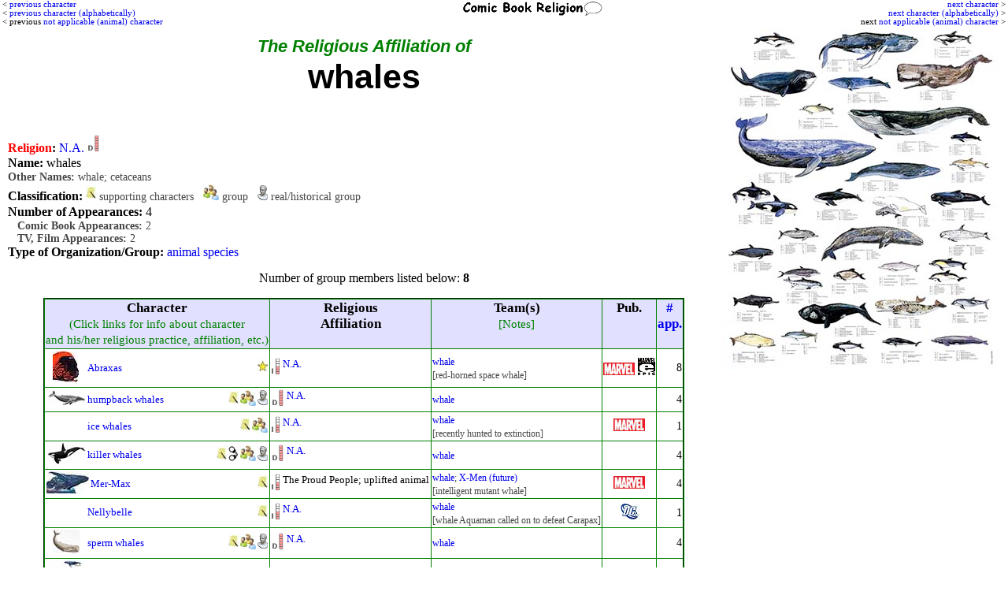

--- FILE ---
content_type: text/html; charset=UTF-8
request_url: http://www.comicbookreligion.com/?c=32024&whale
body_size: 21108
content:
<!DOCTYPE html>
<html lang="en">
<head>
	<title>Religion of whales; animal species (32024)</title>
	<meta name="keywords" content="whales;  religion; N.A." />
	<meta name="description" content="Religion of whales (N.A.) . Published by ; from . (Information about a fictional character.)" />
	<meta name="author" content="ComicBookReligion.com" />
	<meta http-equiv="Content-Type" content="text/html; charset=UTF-8" />
	<link rel="shortcut icon" href="http://www.comicbookreligion.com/favicon.ico" type="image/vnd.microsoft.icon" />
	<link rel="icon" href="http://www.comicbookreligion.com/favicon.ico" type="image/vnd.microsoft.icon" />
	<link rel="canonical" href="http://www.comicbookreligion.com/?c=32024&amp;whales" />
	<meta name="ROBOTS" content="NOINDEX, NOFOLLOW" />

	<link rel="stylesheet" type="text/css" href="style.css" />

<script type="text/javascript">

/* kludge, because FireFox not dispaying menu item properly: */
/*function resetddp(){
    var ddl=document.getElementById('source_type');
    ddl.options[_menu_item_num_placeholder_].selected=true;
}*/

function clickRel(xStr)
{
	document.getElementById('religion_with_id').value=xStr;
}

function toggle_religion_list_character_page()
{
	toggleDivOL('religion_list');
}


function clickChar_appForm(xStr)
{
	document.getElementById('character_ID_xref_cs').value=xStr;
}

function click_ID_in_procr(xStr)
{
	document.getElementById('character_ID_already_in_DB').value=xStr;
}

function click_ID_in_ARtC_form(xStr)
{
	document.getElementById('connected_character_ID_in_ARtC_form').value=xStr;
}


function mention_dropdown_to_field()
{
	var xIndex_Value = document.getElementById('dropdown_mention_ID_add_appearance').value;
	document.getElementById('mention_ID').value = xIndex_Value;
}

function publisher_dropdown_to_field()
{
	var xIndex_Value = document.getElementById('publisher_ID').selectedIndex;
	var xPublisher_Name = document.getElementById('publisher_ID').options[xIndex_Value].text;
	if (xPublisher_Name == "[nothing selected yet]") { xPublisher_Name = ''; }
	document.getElementById('publisher_name').value = xPublisher_Name;
}

function alt_name_dropdown_to_field(xDropdown_Menu_ID, xField_ID)
{
	var xIndex_Value = document.getElementById(xDropdown_Menu_ID).selectedIndex;
	var xAlt_Name = document.getElementById(xDropdown_Menu_ID).options[xIndex_Value].text;
	if (xAlt_Name == "[nothing selected yet]") { xAlt_Name = ''; }
	document.getElementById(xField_ID).value = xAlt_Name;
}


function toggleDivOL( elemID )
{
	var elem = document.getElementById( elemID );
	if( elem.style.display == 'none' )
	{
		elem.style.display = 'block';
	}
	else
	{
		elem.style.display = 'none';
	}
}

function blocking(nr, cr)
{
	if (document.layers)
	{
		current = (document.layers[nr].display == 'none') ? 'block' : 'none';
		current2 = (document.layers[cr].src == 'img_misc/img_plus.gif') ? 'img_misc/img_minus.gif' : 'img_misc/img_plus.gif';
		document.layers[nr].display = current;
		document.layers[cr].src = current2;
	}
	else if (document.all)
	{
		current = (document.all[nr].style.display == 'none') ? 'block' : 'none';
		current2 = (document.all[cr].src == 'img_misc/img_plus.gif') ? 'img_misc/img_minus.gif' : 'img_misc/img_plus.gif';
		document.all[nr].style.display = current;
		document.all[cr].src = current2;
	}
	else if (document.getElementById)
	{
		vista = (document.getElementById(nr).style.display == 'none') ? 'block' : 'none';
		vista2 = (document.getElementById(nr).style.display == 'none') ? 'img_misc/img_minus.gif' : 'img_misc/img_plus.gif';
		document.getElementById(nr).style.display = vista;
		document.getElementById(cr).src = vista2;
	}
}



function blocking_app_edit(nr, cr)
{
	if (document.layers)
	{
		current = (document.layers[nr].display == 'none') ? 'block' : 'none';
		current2 = (document.layers[cr].src == 'img_misc/img_plus.gif') ? 'img_misc/edit_hollow.gif' : 'img_misc/edit.gif';
		document.layers[nr].display = current;
		document.layers[cr].src = current2;
	}
	else if (document.all)
	{
		current = (document.all[nr].style.display == 'none') ? 'block' : 'none';
		current2 = (document.all[cr].src == 'img_misc/img_plus.gif') ? 'img_misc/edit_hollow.gif' : 'img_misc/edit.gif';
		document.all[nr].style.display = current;
		document.all[cr].src = current2;
	}
	else if (document.getElementById)
	{
		vista = (document.getElementById(nr).style.display == 'none') ? 'block' : 'none';
		vista2 = (document.getElementById(nr).style.display == 'none') ? 'img_misc/edit_hollow.gif' : 'img_misc/edit.gif';
		document.getElementById(nr).style.display = vista;
		document.getElementById(cr).src = vista2;
	}
}

</script>

</head>
<body >

<div id="Next"><p class="PrevNext"><a href="http://www.comicbookreligion.com/?c=32025&amp;killer_whales">next character</a> &gt;<br /><a href="http://www.comicbookreligion.com/?c=25579&amp;wharf_rats">next character (alphabetically)</a> &gt;<br />next <a href="http://www.comicbookreligion.com/?c=31988&amp;wolves">not applicable (animal) character</a> &gt;</p></div>
<div id="floatCenter"><a href="http://www.comicbookreligion.com"><img src="http://www.comicbookreligion.com/img_misc/CBRlogo.gif" alt="ComicBookReligion.com logo" width="180" /></a></div><div id="Prev"><p class="PrevNext">&lt; <a href="http://www.comicbookreligion.com/?c=32023&amp;gerbils">previous character</a><br />&lt; <a href="http://www.comicbookreligion.com/?c=27387&amp;Barbara_Whalen">previous character (alphabetically)</a><br />&lt; previous <a href="http://www.comicbookreligion.com/?c=32059&amp;weasels">not applicable (animal) character</a></p></div>
<p class="PrevNext">&nbsp;<br />
&nbsp;<br />
</p><img src="img/w/h/whales.jpg" alt="whales" class="floatRight"  style="padding:3px;" />
<h1><span class="sub2">The Religious Affiliation of</span>
<br />whales<br />
<span style="font-size:75%;line-height:120%;">&nbsp;</span>
</h1>
<div class="char">
<p><strong><span Style="color: Red">Religion</Span>:</strong> <a href="http://www.comicbookreligion.com/?srch=religion-not_applicable_animal__154">N.A.</a> <a href="http://www.comicbookreligion.com/?a=2&amp;CBR_Scale#D" onclick="window.open(this.href); return false;"><img src="http://www.comicbookreligion.com/img_types/type_D.jpg" alt="CBR Scale: D" style="margin-right:2px" /></a> </p>
<p><strong>Name:</strong> whales </p>
<p class="smallerGray" ><strong>Other Names:</strong> whale; cetaceans </p>
<p><strong>Classification:</strong> <span class="smallerGray">
		<a href="http://www.comicbookreligion.com/?srch=support-1"><img src="img_misc/support.jpg" alt="supporting characters" /></a>&nbsp;supporting characters &nbsp;
		<a href="http://www.comicbookreligion.com/?srch=is_group-1"><img src="img_misc/is_group.jpg" alt="group" /></a>&nbsp;group &nbsp;
		<a href="http://www.comicbookreligion.com/?srch=is_real-1"><img src="img_misc/is_real.jpg" alt="real/historical group" /></a>&nbsp;real/historical group &nbsp;</span></p>
<p><strong>Number of Appearances:</strong> 4 </p>
<p class="smallerGray" ><strong>&nbsp;&nbsp; Comic Book Appearances:</strong> 2 </p>
<p class="smallerGray" ><strong>&nbsp;&nbsp; TV, Film Appearances:</strong> 2 </p>
<p><strong>Type of Organization/Group:</strong> <a href="http://www.comicbookreligion.com/?c=35542&amp;animal_species">animal species</a> </p>
</div>
<p class="centerline">Number of group members listed below: <strong>8</strong></p>
<table border="1" style="background-color:white; padding:3px;border-color: green; border-width: 2px; border-collapse: collapse; border-style: outset; margin-top: 5px; margin-left:auto; margin-right:auto; ">
<tr style="vertical-align: top">
	<th>Character<br /><span class="ColumnSubHead">(Click links for info about character<br />and his/her religious practice, affiliation, etc.)</span></th>
	<th>Religious<br />Affiliation</th>
	<th>Team(s)<br /><span class="ColumnSubHead">[Notes]</span></th>
	<th>Pub.</th>
	<th><a href="http://www.comicbookreligion.com/?a=1&amp;Number_of_Appearances">#<br />app.</a></th>
</tr>
<tr>
<td><table style="padding:0px;border-spacing:0; border-collapse:collapse;width: 100%;" ><tr><td class="col_char_img"><a href="http://www.comicbookreligion.com/img/a/b/Abraxas_6737.jpg" onclick="window.open(this.href); return false;"><img src="http://www.comicbookreligion.com/imgs/a/b/Abraxas_6737.jpg" alt="Abraxas" /></a></td>
		<td><a href="http://www.comicbookreligion.com/?c=6737&amp;Abraxas">Abraxas</a></td>
		<td class="col_char_type"><a href="http://www.comicbookreligion.com/?srch=lead-1"><img src="img_misc/lead.jpg" alt="lead character" /></a></td></tr></table> </td>
<td><table><tr style="vertical-align: top"><td class="col_CBR"><a href="http://www.comicbookreligion.com/?a=2&amp;CBR_Scale#I" onclick="window.open(this.href); return false;"><img src="http://www.comicbookreligion.com/img_types/type_I.jpg" alt="CBR Scale: I" style="margin-right:2px" /></a></td>
		<td><a href="http://www.comicbookreligion.com/?srch=religion-not_applicable_animal__154">N.A.</a></td></tr></table></td>
<td><span class="smallerGray"><a href="http://www.comicbookreligion.com/?c=32024&amp;whale">whale</a><br />[red-horned space whale]</span></td>
<td  style="vertical-align: middle; text-align:center"  ><a href="http://www.comicbookreligion.com/?srch=publisher-Marvel__1"><img src="logos_sm/m/Marvel_Comics.jpg" alt="Marvel" /></a> <a href="http://www.comicbookreligion.com/?srch=publisher-Epic__491"><img src="logos_sm/e/Epic_Comics.jpg" alt="Epic" /></a></td>
<td class="align_right" >8</td>
</tr>

<tr>
<td><table style="padding:0px;border-spacing:0; border-collapse:collapse;width: 100%;" ><tr><td class="col_char_img"><a href="http://www.comicbookreligion.com/img/h/u/humpback_whales.jpg" onclick="window.open(this.href); return false;"><img src="http://www.comicbookreligion.com/imgs/h/u/humpback_whales.jpg" alt="humpback whales" /></a></td>
		<td><a href="http://www.comicbookreligion.com/?c=32026&amp;humpback_whales">humpback whales</a></td>
		<td class="col_char_type"><a href="http://www.comicbookreligion.com/?srch=support-1"><img src="img_misc/support.jpg" alt="supporting character" /></a></td>
		<td class="col_char_type"><a href="http://www.comicbookreligion.com/?srch=is_group-1"><img src="img_misc/is_group.jpg" alt="group" /></a></td>
		<td class="col_char_type"><a href="http://www.comicbookreligion.com/?srch=is_real-1"><img src="img_misc/is_real.jpg" alt="real/historical person" /></a></td></tr></table> </td>
<td><table><tr style="vertical-align: top"><td class="col_CBR"><a href="http://www.comicbookreligion.com/?a=2&amp;CBR_Scale#D" onclick="window.open(this.href); return false;"><img src="http://www.comicbookreligion.com/img_types/type_D.jpg" alt="CBR Scale: D" style="margin-right:2px" /></a></td>
		<td><a href="http://www.comicbookreligion.com/?srch=religion-not_applicable_animal__154">N.A.</a></td></tr></table></td>
<td><span class="smallerGray"><a href="http://www.comicbookreligion.com/?c=32024&amp;whale">whale</a></span></td>
<td  style="vertical-align: middle; text-align:center"  >&nbsp;</td>
<td class="align_right" >4</td>
</tr>

<tr>
<td><table style="padding:0px;border-spacing:0; border-collapse:collapse;width: 100%;" ><tr><td class="col_char_img"></td>
		<td><a href="http://www.comicbookreligion.com/?c=15563&amp;ice_whales">ice whales</a></td>
		<td class="col_char_type"><a href="http://www.comicbookreligion.com/?srch=support-1"><img src="img_misc/support.jpg" alt="supporting character" /></a></td>
		<td class="col_char_type"><a href="http://www.comicbookreligion.com/?srch=is_group-1"><img src="img_misc/is_group.jpg" alt="group" /></a></td></tr></table> </td>
<td><table><tr style="vertical-align: top"><td class="col_CBR"><a href="http://www.comicbookreligion.com/?a=2&amp;CBR_Scale#I" onclick="window.open(this.href); return false;"><img src="http://www.comicbookreligion.com/img_types/type_I.jpg" alt="CBR Scale: I" style="margin-right:2px" /></a></td>
		<td><a href="http://www.comicbookreligion.com/?srch=religion-not_applicable_animal__154">N.A.</a></td></tr></table></td>
<td><span class="smallerGray"><a href="http://www.comicbookreligion.com/?c=32024&amp;whale">whale</a><br />[recently hunted to extinction]</span></td>
<td  style="vertical-align: middle; text-align:center"  ><a href="http://www.comicbookreligion.com/?srch=publisher-Marvel__1"><img src="logos_sm/m/Marvel_Comics.jpg" alt="Marvel" /></a></td>
<td class="align_right" >1</td>
</tr>

<tr>
<td><table style="padding:0px;border-spacing:0; border-collapse:collapse;width: 100%;" ><tr><td class="col_char_img"><a href="http://www.comicbookreligion.com/img/k/i/killer_whales.jpg" onclick="window.open(this.href); return false;"><img src="http://www.comicbookreligion.com/imgs/k/i/killer_whales.jpg" alt="killer whales" /></a></td>
		<td><a href="http://www.comicbookreligion.com/?c=32025&amp;killer_whales">killer whales</a></td>
		<td class="col_char_type"><a href="http://www.comicbookreligion.com/?srch=support-1"><img src="img_misc/support.jpg" alt="supporting character" /></a></td>
		<td class="col_char_type"><a href="http://www.comicbookreligion.com/?srch=villain-1"><img src="img_misc/villain.jpg" alt="villain" /></a></td>
		<td class="col_char_type"><a href="http://www.comicbookreligion.com/?srch=is_group-1"><img src="img_misc/is_group.jpg" alt="group" /></a></td>
		<td class="col_char_type"><a href="http://www.comicbookreligion.com/?srch=is_real-1"><img src="img_misc/is_real.jpg" alt="real/historical person" /></a></td></tr></table> </td>
<td><table><tr style="vertical-align: top"><td class="col_CBR"><a href="http://www.comicbookreligion.com/?a=2&amp;CBR_Scale#D" onclick="window.open(this.href); return false;"><img src="http://www.comicbookreligion.com/img_types/type_D.jpg" alt="CBR Scale: D" style="margin-right:2px" /></a></td>
		<td><a href="http://www.comicbookreligion.com/?srch=religion-not_applicable_animal__154">N.A.</a></td></tr></table></td>
<td><span class="smallerGray"><a href="http://www.comicbookreligion.com/?c=32024&amp;whale">whale</a></span></td>
<td  style="vertical-align: middle; text-align:center"  >&nbsp;</td>
<td class="align_right" >4</td>
</tr>

<tr>
<td><table style="padding:0px;border-spacing:0; border-collapse:collapse;width: 100%;" ><tr><td class="col_char_img"><a href="http://www.comicbookreligion.com/img/m/e/Mer_Max.jpg" onclick="window.open(this.href); return false;"><img src="http://www.comicbookreligion.com/imgs/m/e/Mer_Max.jpg" alt="Mer-Max" /></a></td>
		<td><a href="http://www.comicbookreligion.com/?c=21219&amp;Mer_Max">Mer-Max</a></td>
		<td class="col_char_type"><a href="http://www.comicbookreligion.com/?srch=support-1"><img src="img_misc/support.jpg" alt="supporting character" /></a></td></tr></table> </td>
<td><table><tr style="vertical-align: top"><td class="col_CBR"><a href="http://www.comicbookreligion.com/?a=2&amp;CBR_Scale#I" onclick="window.open(this.href); return false;"><img src="http://www.comicbookreligion.com/img_types/type_I.jpg" alt="CBR Scale: I" style="margin-right:2px" /></a></td>
		<td>The Proud People; uplifted animal</td></tr></table></td>
<td><span class="smallerGray"><a href="http://www.comicbookreligion.com/?c=32024&amp;whale">whale</a>; <a href="http://www.comicbookreligion.com/?c=31648&amp;X_Men_future">X-Men (future)</a><br />[intelligent mutant whale]</span></td>
<td  style="vertical-align: middle; text-align:center"  ><a href="http://www.comicbookreligion.com/?srch=publisher-Marvel__1"><img src="logos_sm/m/Marvel_Comics.jpg" alt="Marvel" /></a></td>
<td class="align_right" >4</td>
</tr>

<tr>
<td><table style="padding:0px;border-spacing:0; border-collapse:collapse;width: 100%;" ><tr><td class="col_char_img"></td>
		<td><a href="http://www.comicbookreligion.com/?c=24207&amp;Nellybelle">Nellybelle</a></td>
		<td class="col_char_type"><a href="http://www.comicbookreligion.com/?srch=support-1"><img src="img_misc/support.jpg" alt="supporting character" /></a></td></tr></table> </td>
<td><table><tr style="vertical-align: top"><td class="col_CBR"><a href="http://www.comicbookreligion.com/?a=2&amp;CBR_Scale#I" onclick="window.open(this.href); return false;"><img src="http://www.comicbookreligion.com/img_types/type_I.jpg" alt="CBR Scale: I" style="margin-right:2px" /></a></td>
		<td><a href="http://www.comicbookreligion.com/?srch=religion-not_applicable_animal__154">N.A.</a></td></tr></table></td>
<td><span class="smallerGray"><a href="http://www.comicbookreligion.com/?c=32024&amp;whale">whale</a><br />[whale Aquaman called on to defeat Carapax]</span></td>
<td  style="vertical-align: middle; text-align:center"  ><a href="http://www.comicbookreligion.com/?srch=publisher-DC__2"><img src="logos_sm/d/DC_Comics.jpg" alt="DC" /></a></td>
<td class="align_right" >1</td>
</tr>

<tr>
<td><table style="padding:0px;border-spacing:0; border-collapse:collapse;width: 100%;" ><tr><td class="col_char_img"><a href="http://www.comicbookreligion.com/img/s/p/sperm_whales.jpg" onclick="window.open(this.href); return false;"><img src="http://www.comicbookreligion.com/imgs/s/p/sperm_whales.jpg" alt="sperm whales" /></a></td>
		<td><a href="http://www.comicbookreligion.com/?c=32027&amp;sperm_whales">sperm whales</a></td>
		<td class="col_char_type"><a href="http://www.comicbookreligion.com/?srch=support-1"><img src="img_misc/support.jpg" alt="supporting character" /></a></td>
		<td class="col_char_type"><a href="http://www.comicbookreligion.com/?srch=is_group-1"><img src="img_misc/is_group.jpg" alt="group" /></a></td>
		<td class="col_char_type"><a href="http://www.comicbookreligion.com/?srch=is_real-1"><img src="img_misc/is_real.jpg" alt="real/historical person" /></a></td></tr></table> </td>
<td><table><tr style="vertical-align: top"><td class="col_CBR"><a href="http://www.comicbookreligion.com/?a=2&amp;CBR_Scale#D" onclick="window.open(this.href); return false;"><img src="http://www.comicbookreligion.com/img_types/type_D.jpg" alt="CBR Scale: D" style="margin-right:2px" /></a></td>
		<td><a href="http://www.comicbookreligion.com/?srch=religion-not_applicable_animal__154">N.A.</a></td></tr></table></td>
<td><span class="smallerGray"><a href="http://www.comicbookreligion.com/?c=32024&amp;whale">whale</a></span></td>
<td  style="vertical-align: middle; text-align:center"  >&nbsp;</td>
<td class="align_right" >4</td>
</tr>

<tr>
<td><table style="padding:0px;border-spacing:0; border-collapse:collapse;width: 100%;" ><tr><td class="col_char_img"><a href="http://www.comicbookreligion.com/img/w/h/whales.jpg" onclick="window.open(this.href); return false;"><img src="http://www.comicbookreligion.com/imgs/w/h/whales.jpg" alt="whales" /></a></td>
		<td><a href="http://www.comicbookreligion.com/?c=32024&amp;whales">whales</a></td>
		<td class="col_char_type"><a href="http://www.comicbookreligion.com/?srch=support-1"><img src="img_misc/support.jpg" alt="supporting character" /></a></td>
		<td class="col_char_type"><a href="http://www.comicbookreligion.com/?srch=is_group-1"><img src="img_misc/is_group.jpg" alt="group" /></a></td>
		<td class="col_char_type"><a href="http://www.comicbookreligion.com/?srch=is_real-1"><img src="img_misc/is_real.jpg" alt="real/historical person" /></a></td></tr></table> </td>
<td><table><tr style="vertical-align: top"><td class="col_CBR"><a href="http://www.comicbookreligion.com/?a=2&amp;CBR_Scale#D" onclick="window.open(this.href); return false;"><img src="http://www.comicbookreligion.com/img_types/type_D.jpg" alt="CBR Scale: D" style="margin-right:2px" /></a></td>
		<td><a href="http://www.comicbookreligion.com/?srch=religion-not_applicable_animal__154">N.A.</a></td></tr></table></td>
<td>&nbsp;</td>
<td  style="vertical-align: middle; text-align:center"  >&nbsp;</td>
<td class="align_right" >4</td>
</tr>

</table>

<div class="char">
<div><br />
<strong><span class="smallerGray">This character is in the following 2 stories which have been indexed by this website:</span></strong><br />
<img src="img_misc/img_one.gif" alt="" /><span class="smallerGray"><a href="http://www.comicbookreligion.com/?s=20129"><em>The History of Animals</em> (350 B.C.)</a></span><br />
<img src="img_misc/img_one.gif" alt="" /><span class="smallerGray"><a href="http://www.comicbookreligion.com/?s=23613"><em>JLA</em> #13 (Dec. 1997): "Rock of Ages, Part Four: Wasteland"</a></span><br />
</div>

<p class="smallerGray"><br />
<strong>Suggested links for further research about this character and the character's religious affiliation:</strong><br />
&nbsp; - <a href="http://en.wikipedia.org/wiki/Whale">http://en.wikipedia.org/wiki/Whale</a></p>
</div>
<p style="clear:both;"></p>
<p class="footer">All characters, images, comics and source material &copy; by their respective copyright holders. This page (including original commentary, organization, lists, markup, page layout, etc.) &copy; 2026 by ComicBookReligion.com. All rights reserved. Website built by <a href="http://www.database-genius.com">Database-Genius.com</a>, <a href="http://www.database-design.org">Database-Design.org</a>. 
<a href="http://www.comicbookreligion.com/?ap=loginform">Login...</a></p>
</body>
</html>